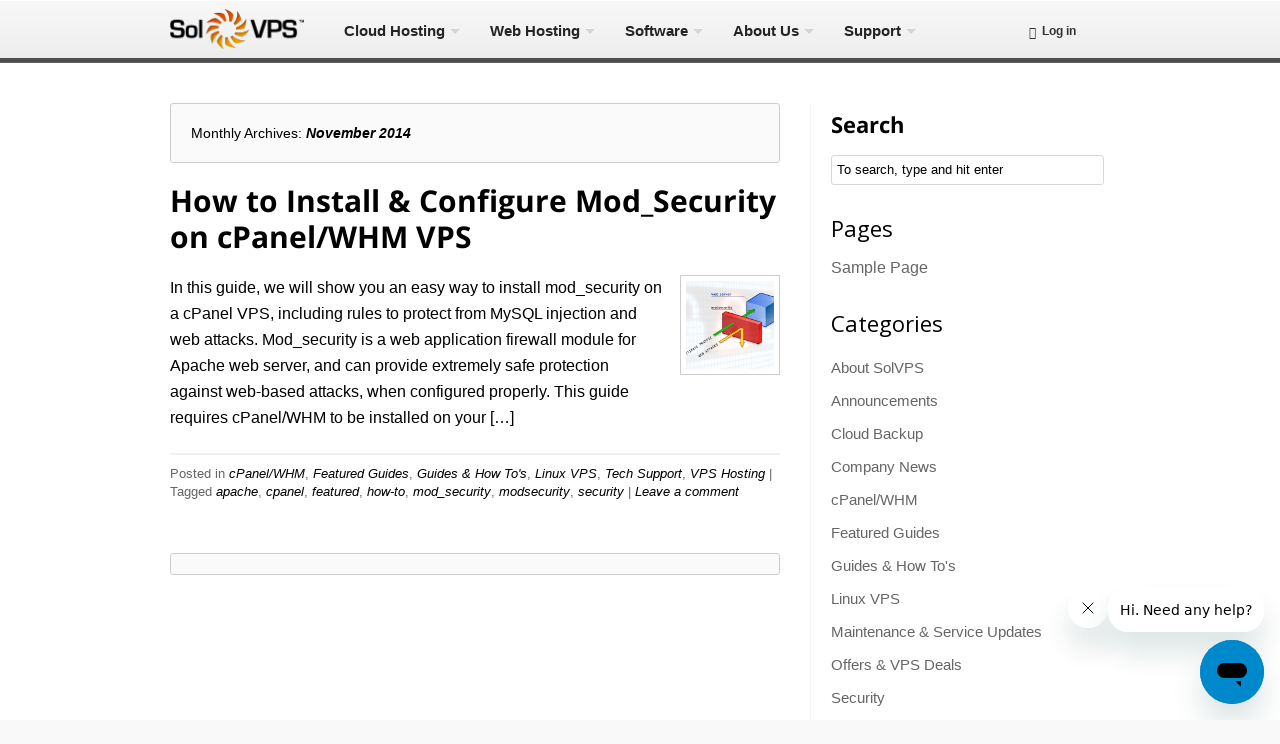

--- FILE ---
content_type: text/html; charset=UTF-8
request_url: https://www.solvps.com/blog/?m=201411
body_size: 12948
content:
<!DOCTYPE html PUBLIC "-//W3C//DTD XHTML 1.0 Transitional//EN" "http://www.w3.org/TR/xhtml1/DTD/xhtml1-transitional.dtd">
<html xmlns="http://www.w3.org/1999/xhtml" lang="en-US" prefix="og: http://ogp.me/ns# fb: http://ogp.me/ns/fb# article: http://ogp.me/ns/article#">
<head profile="http://gmpg.org/xfn/11">
<meta http-equiv="Content-Type" content="text/html; charset=UTF-8" />
<link href="https://solvps.com/style-web.css" rel="stylesheet" media="screen"><link href="https://fonts.googleapis.com/css?family=Open+Sans" rel="stylesheet" type="text/css"><title>Archives for November 2014 | SolVPS Hosting Blog</title>
<meta name="robots" content="noindex,follow" />
<link rel="pingback" href="https://www.solvps.com/blog/xmlrpc.php" />

<!-- BEGIN Metadata added by Add-Meta-Tags WordPress plugin -->
<meta name="robots" content="NOINDEX,FOLLOW" />
<!-- END Metadata added by Add-Meta-Tags WordPress plugin -->


<!-- SEO Ultimate (http://www.seodesignsolutions.com/wordpress-seo/) -->
<!-- /SEO Ultimate -->

<link rel='dns-prefetch' href='//www.solvps.com' />
<link rel='dns-prefetch' href='//s.w.org' />
<link rel="alternate" type="application/rss+xml" title="SolVPS Hosting Blog &raquo; Feed" href="https://www.solvps.com/blog/?feed=rss2" />
<link rel="alternate" type="application/rss+xml" title="SolVPS Hosting Blog &raquo; Comments Feed" href="https://www.solvps.com/blog/?feed=comments-rss2" />
		<script type="text/javascript">
			window._wpemojiSettings = {"baseUrl":"https:\/\/s.w.org\/images\/core\/emoji\/12.0.0-1\/72x72\/","ext":".png","svgUrl":"https:\/\/s.w.org\/images\/core\/emoji\/12.0.0-1\/svg\/","svgExt":".svg","source":{"concatemoji":"https:\/\/www.solvps.com\/blog\/wp-includes\/js\/wp-emoji-release.min.js?ver=5.2.3"}};
			!function(a,b,c){function d(a,b){var c=String.fromCharCode;l.clearRect(0,0,k.width,k.height),l.fillText(c.apply(this,a),0,0);var d=k.toDataURL();l.clearRect(0,0,k.width,k.height),l.fillText(c.apply(this,b),0,0);var e=k.toDataURL();return d===e}function e(a){var b;if(!l||!l.fillText)return!1;switch(l.textBaseline="top",l.font="600 32px Arial",a){case"flag":return!(b=d([55356,56826,55356,56819],[55356,56826,8203,55356,56819]))&&(b=d([55356,57332,56128,56423,56128,56418,56128,56421,56128,56430,56128,56423,56128,56447],[55356,57332,8203,56128,56423,8203,56128,56418,8203,56128,56421,8203,56128,56430,8203,56128,56423,8203,56128,56447]),!b);case"emoji":return b=d([55357,56424,55356,57342,8205,55358,56605,8205,55357,56424,55356,57340],[55357,56424,55356,57342,8203,55358,56605,8203,55357,56424,55356,57340]),!b}return!1}function f(a){var c=b.createElement("script");c.src=a,c.defer=c.type="text/javascript",b.getElementsByTagName("head")[0].appendChild(c)}var g,h,i,j,k=b.createElement("canvas"),l=k.getContext&&k.getContext("2d");for(j=Array("flag","emoji"),c.supports={everything:!0,everythingExceptFlag:!0},i=0;i<j.length;i++)c.supports[j[i]]=e(j[i]),c.supports.everything=c.supports.everything&&c.supports[j[i]],"flag"!==j[i]&&(c.supports.everythingExceptFlag=c.supports.everythingExceptFlag&&c.supports[j[i]]);c.supports.everythingExceptFlag=c.supports.everythingExceptFlag&&!c.supports.flag,c.DOMReady=!1,c.readyCallback=function(){c.DOMReady=!0},c.supports.everything||(h=function(){c.readyCallback()},b.addEventListener?(b.addEventListener("DOMContentLoaded",h,!1),a.addEventListener("load",h,!1)):(a.attachEvent("onload",h),b.attachEvent("onreadystatechange",function(){"complete"===b.readyState&&c.readyCallback()})),g=c.source||{},g.concatemoji?f(g.concatemoji):g.wpemoji&&g.twemoji&&(f(g.twemoji),f(g.wpemoji)))}(window,document,window._wpemojiSettings);
		</script>
		<style type="text/css">
img.wp-smiley,
img.emoji {
	display: inline !important;
	border: none !important;
	box-shadow: none !important;
	height: 1em !important;
	width: 1em !important;
	margin: 0 .07em !important;
	vertical-align: -0.1em !important;
	background: none !important;
	padding: 0 !important;
}
</style>
	<link rel='stylesheet' id='wp-block-library-css'  href='https://www.solvps.com/blog/wp-includes/css/dist/block-library/style.min.css?ver=5.2.3' type='text/css' media='all' />
<link rel='stylesheet' id='BNSFC-Style-css'  href='https://www.solvps.com/blog/wp-content/plugins/bns-featured-category/bnsfc-style.css?ver=2.8.2' type='text/css' media='screen' />
<link rel='stylesheet' id='thematic_style-css'  href='https://www.solvps.com/blog/wp-content/themes/thematic/style.css?ver=5.2.3' type='text/css' media='all' />
<link rel='stylesheet' id='recent-posts-widget-with-thumbnails-public-style-css'  href='https://www.solvps.com/blog/wp-content/plugins/recent-posts-widget-with-thumbnails/public.css?ver=6.5.1' type='text/css' media='all' />
<script type='text/javascript' src='https://www.solvps.com/blog/wp-includes/js/jquery/jquery.js?ver=1.12.4-wp'></script>
<script type='text/javascript' src='https://www.solvps.com/blog/wp-includes/js/jquery/jquery-migrate.min.js?ver=1.4.1'></script>
<link rel='https://api.w.org/' href='https://www.solvps.com/blog/index.php?rest_route=/' />
<link rel="EditURI" type="application/rsd+xml" title="RSD" href="https://www.solvps.com/blog/xmlrpc.php?rsd" />
<link rel="wlwmanifest" type="application/wlwmanifest+xml" href="https://www.solvps.com/blog/wp-includes/wlwmanifest.xml" /> 

<script type="text/javascript">var ajaxurl = "https://www.solvps.com/blog/wp-admin/admin-ajax.php";</script><script>
	var lightbox_transition = 'elastic';
	var lightbox_speed = 400;
	var lightbox_fadeOut = 300;
	var lightbox_title = false;
	var lightbox_scalePhotos = true;
	var lightbox_scrolling = false;
	var lightbox_opacity = 0.201;
	var lightbox_open = false;
	var lightbox_returnFocus = true;
	var lightbox_trapFocus = true;
	var lightbox_fastIframe = true;
	var lightbox_preloading = true;
	var lightbox_overlayClose = true;
	var lightbox_escKey = false;
	var lightbox_arrowKey = false;
	var lightbox_loop = true;
	var lightbox_closeButton = true;
	var lightbox_previous = "previous";
	var lightbox_next = "next";
	var lightbox_close = "close";
	var lightbox_html = false;
	var lightbox_photo = false;
	var lightbox_width = '';
	var lightbox_height = '';
	var lightbox_innerWidth = 'false';
	var lightbox_innerHeight = 'false';
	var lightbox_initialWidth = '300';
	var lightbox_initialHeight = '100';
	
        var maxwidth=jQuery(window).width();
        if(maxwidth>768){maxwidth=768;}
        var lightbox_maxWidth = maxwidth;
        var lightbox_maxHeight = 500;
	
        var lightbox_slideshow = false;
	var lightbox_slideshowSpeed = 2500;
	var lightbox_slideshowAuto = true;
	var lightbox_slideshowStart = "start slideshow";
	var lightbox_slideshowStop = "stop slideshow";
	var lightbox_fixed = true;
	
	
			var lightbox_top = false;
		var lightbox_bottom = false;
		var lightbox_left = false;
		var lightbox_right = false;
		
	var lightbox_reposition = false;
	var lightbox_retinaImage = true;
	var lightbox_retinaUrl = false;
	var lightbox_retinaSuffix = "@2x.$1";
    jQuery(window).load(function(){
            var title;
            jQuery('a.cboxElement').click(function(){
                if(jQuery(this).find('img').attr('alt'))
                    title = jQuery(this).find('img').attr('alt');
                else 
                    title='';
                setTimeout(function(){
                    jQuery('#cboxContent #cboxTitle').text(title);
                },1000);
            });
            jQuery('#cboxNext,#cboxPrevious').click(function(){
                setTimeout(function(){
                var src = jQuery('img.cboxPhoto').attr('src'); 
                jQuery('a.cboxElement').each(function(){
                    if(src == jQuery(this).attr('href')){
                        title = jQuery(this).find('img').attr('alt');
                        jQuery('#cboxContent #cboxTitle').text(title);
                    }
                });
                },1000);
            });
            jQuery('body').on('click','#cboxLoadedContent img',function(){
                setTimeout(function(){
                var src = jQuery('img.cboxPhoto').attr('src'); 
                jQuery('a.cboxElement').each(function(){
                    if(src == jQuery(this).attr('href')){
                        title = jQuery(this).find('img').attr('alt');
                        jQuery('#cboxContent #cboxTitle').text(title);
                    }
                });
                },1000);
            });
        });
</script>
<link rel="shortcut icon" href="https://www.solvps.com/blog/wp-content/plugins/multicons/images/favicon.ico" />



</head>

<body class="archive date mac chrome ch131">	<body style="background-color:#f9f9f9 !important;">	
		
	<!--	
	<div style="background-color:#30a9e0;padding:5px;">
		<div class="container" style="text-align:center;font-family: 'Open Sans';font-size:13px;color:#fff;">
			<strong>SPRING SALE!</strong> &nbsp;
			25% off all VPS & Web Hosting - Use promo code <strong>SPRING2019</strong>
		</div>
	</div>
	-->
	
  	<nav class="navbar navbar-default" role="navigation">
  	<div style="border-bottom:4px solid #4F4F4F;">
	<div class="container">    
    <div class="navbar-header">
    	<a href="https://www.solvps.com/" title="SolVPS"><img src="/media/solvps_logo.png" alt="SolVPS Logo" style="width:auto;height:40px;margin-top:8px;"></a>
    </div>
	<style>
	#target-overview, #target-webhosting, #target-serverhosting, #target-support {
	  background:#1a1a1a;
	  border-bottom: 4px solid #4F4F4F;
	  padding:5px;
	  width: 100%;
	  height: 340px;
	  padding-top: 40px;
	}
	#target-software {
	  background:#1a1a1a;
	  border-bottom: 4px solid #4F4F4F;
	  padding:5px;
	  width: 100%;
	  height: 440px;
	  padding-top: 40px;
	}
	.kontainer {
		padding-top: 0px !important;
	}
	.promo-main {
		height: 300px;
	}
	.nav-rollover:hover {
		background: #dbdbdb;
		-webkit-transition: background .2s;
		transition: background .2s;
	}
	.nav-title {
    text-decoration: none;
    zoom: 1;
    color: #252525 !important;
    font-family: Helvetica, Arial, sans-serif;
    font-size: 15px;
    font-weight: bold;
    padding-right: 2em !important;
	}
	.nav-title:after {
	content: '';
    position: absolute;
    top: 50%;
    right: 1em;
    margin-top: -1px;
    height: 0;
    width: 0;
    border: 5px solid transparent;
    border-top-color: #d6d6d6;
	}
	.nav-title:hover:after {
    border-top-color: #f7f7f7;
	}
	.greyednav {
		background-color: #dbdbdb !important;
	}
	.greyednav:after {
		border-top-color: #f7f7f7 !important;
	}
	.mm-sec-header {
		font-size: 13px;
	}
	.mm-links-list a {
		color: #0088cc !important;
	}
	.mm-links-list a:hover {
		color: #0C60A8 !important;
	}
	.mm-note {
		color: #626262;
	}

	/* Vasil's CSS */
	.mm-links-web-hosting {
	display: grid;
	grid-template-columns: repeat(4, 1fr);
	gap: 10px; /* Adjust gap between items as needed */
	}

	div.sf-mega-section-3 {
	width: 100%;
	}

	.goldenlink a {
		color: #333 !important;
	}
	</style>

    <div class="collapse navbar-collapse" id="bs-example-navbar-collapse-1">
      <ul class="nav navbar-nav" style="padding-left: 25px;">
        <li class="nav-rollover">
        	<a href="#" class="navlink-serverhosting nav-title">Cloud Hosting</a>
        </li>
        <li class="nav-rollover">
        	<a href="#" class="navlink-webhosting nav-title">Web Hosting</a>
        </li>
        <li class="nav-rollover">
        	<a href="#" class="navlink-software nav-title">Software</a>
        </li>
        <li class="nav-rollover">
         	<a class="navlink-overview nav-title" href="#">About Us</a>
        </li>
        <li class="nav-rollover">
        	<a href="#" class="navlink-support nav-title">Support</a>
        </li>
      </ul>
      <ul class="nav navbar-nav navbar-right">
      	<li class="goldenlink"><a href="/secure/" rel="nofollow"><span class="glyphicon glyphicon-user"></span>&nbsp; Log in</a></li>
        </li>
        <li>&nbsp;</li>
      </ul>
    </div>
	</div>
  	</div>
	</nav>
	<div id="target-serverhosting" style="display:none;">
		<div class="container">
			  <h2 class="mm-header">Cloud Hosting</h2>
			  <div class="mm-links">
			  	<div class="sf-mega-section-4" style="width:30%;">
			  		<span class="mm-sec-header2">
			  			<img alt="Windows Icon" src="/image/web/icon-microsoft.png" style="width:22px;height:22px;margin-top:-5px;"> Windows VPS Hosting
			  		</span>
			  		<p class="mm-links-list" style="line-height:19px;margin-bottom:8px !important;">
			  			Cloud VMs with
			  			Windows Server&reg;<br />
			  			<br />
			  			
			  			<a href="/windows-vps/" class="btn btn-mini btn-primary" style="border-radius:14px;font-size:14px;color:#fff !important;" title="Windows VPS Pricing">Plans & Pricing &rsaquo;</a><br />
			  			<div class="mm-note">or <a href="/secure/cart.php?gid=9" rel="nofollow">Build a Custom VPS</a></div>
			  		</p>
			  	</div>
			  	<div class="sf-mega-section-4" style="width:30%;">
			  		<span class="mm-sec-header2">
			  			<img alt="Linux VPS Icon" src="/image/web/icon-stack.png" style="width:22px;height:22px;margin-top:-5px;"> Linux VPS Hosting
			  		</span>
			  		<p class="mm-links-list" style="line-height:19px;margin-bottom:8px !important;">
			  			Cloud VMs with any
			  			Linux distribution<br />
			  			<br />
			  			
			  			<a href="/linux-vps/" class="btn btn-mini btn-primary" style="border-radius:14px;font-size:14px;color:#fff !important;" title="Linux VPS Pricing">Plans & Pricing &rsaquo;</a><br />
			  		</p>
			  	</div>
			  	<!--
			  	<div class="sf-mega-section-4">
			  		<span class="mm-sec-header2">
			  			<img src="/image/web/icon-cloudbackup.png" alt="Cloud Backup Icon" style="height: 22px; margin-top: -5px;" /> Cloud Backup
			  		</span>
			  		<p class="mm-links-list" style="line-height:19px;margin-bottom:8px !important;">
			  			Continuous data protection for<br />
			  			servers, VMs, and databases.<br />
			  			<br />
			  			<div style="margin-top:-1px;">
			  				<a href="/cloud-backup/" title="Cloud Backup">Plans & Pricing &rsaquo;</a><br />
			  			</div>
			  		</p>
			  		</p>
			  	</div>
			  	-->
			  	<!--
			  	<div class="sf-mega-section-4">
			  		<span class="mm-sec-header2">
			  			<span class="glyphicon glyphicon-tasks" style="font-weight: bold;"></span> Dedicated Servers
			  		</span>
			  		<p class="mm-links-list" style="line-height:19px;margin-bottom:8px !important;">
			  			Bare metal infrastructure for<br />
			  			custom projects.<br />
			  			<br />
			  			<a href="/dedicated-servers/" class="btn btn-default" title="Dedicated Server Hosting">Plans & Pricing &rsaquo;</a><br />
			  		</p>
			  	</div>
			  	-->
			  </div>
		</div>
	</div>

	<style>
		h2.mm-header {
		color: #fff !important;
		text-align: left !important;
		border-bottom: 1.5px solid #fff;
		}
	</style>

	<div id="target-webhosting" style="display:none;">
		<div class="container">
			  <h2 class="mm-header">Web Hosting</h2>
			  <div class="mm-links mm-links-web-hosting">

			  <div class="sf-mega-section-3">
			  		<span class="mm-sec-header2">Managed WordPress
			  		</span>
			  		<p class="mm-links-list" style="line-height:19px;margin-bottom:8px !important;">
					  Managed WordPress hosting offers speed, security, and easy updates.<br />
					  <br />

			  			<p style="margin-top:-2px;">
			  				<a href="/managed-wordpress/" class="btn btn-mini btn-primary" style="border-radius:14px;font-size:14px;color:#fff !important;" title="Web Hosting">Plans & Pricing &rsaquo;</a><br />
			  			</p>
			  		</p>
			  	</div>

			  	<div class="sf-mega-section-3">
			  		<span class="mm-sec-header2">Shared Web Hosting
			  		</span>
			  		<p class="mm-links-list" style="line-height:19px;margin-bottom:8px !important;">
			  			Deploy websites rapidly on our<br />
			  			secure, high-performance cloud.<br />
			  			<br />
			  			
			  			<p style="margin-top:-2px;">
			  				<a href="/web-hosting/" class="btn btn-mini btn-primary" style="border-radius:14px;font-size:14px;color:#fff !important;" title="Web Hosting">Plans & Pricing &rsaquo;</a><br />
			  			</p>
			  		</p>
			  	</div>

			  	<div class="sf-mega-section-3">
			  		<span class="mm-sec-header2">Domain Names
			  		</span>
			  		<p class="mm-links-list" style="line-height:19px;margin-bottom:8px !important;">
			  			Register 400+ extensions at the <br />
			  			lowest prices, guaranteed.<br />
			  			<br />
			  			<p style="margin-top:-2px;">
			  			<a href="/domains/" class="btn btn-default" title="Dedicated Server Hosting">Search for a Domain &rsaquo;</a><br />
			  			</p>
			  		</p>
			  	</div>
			  	<div class="sf-mega-section-3">
			  		<span class="mm-sec-header2">
			  			SSL Certificates
			  		</span>
			  		<p class="mm-links-list" style="line-height:19px;margin-bottom:8px !important;">
			  			Secure your domains and apps<br />
			  			with commercial-grade encryption.<br />
			  			<br />
			  			<p style="margin-top:-2px;">
			  			<a href="/ssl-certificates/" class="btn btn-default" title="SSL Certificates">SSL Pricing &rsaquo;</a><br />
			  			</p>
			  		</p>
			  	</div>
			  </div>
		</div>
	</div>
	<div id="target-software" style="display:none;">
		<div class="container">
			  <h2 class="mm-header">Software</h2>
			  <div class="mm-links">
				<!--
			  	<div class="sf-mega-section-4">
			  		<span class="mm-sec-header2">
			  			<img alt="Plesk" src="/image/web/logo-plesk.png" style="width:auto;height:24px;margin-top:-5px;">
			  		</span>
			  		<p class="mm-links-list" style="line-height:19px;margin-bottom:8px !important;">
			  			The best solution for self-hosting <br />
			  			Windows apps and websites.<br />
			  			<br />
			  			<div style="margin-top:13px;">
			  				<a href="/plesk/" class="btn btn-mini btn-primary" title="Dedicated Server Hosting">Get Plesk &rsaquo;</a><br />
			  				<div class="mm-note" style="margin-top: 8px;">or <a href="/plesk/#addons" rel="nofollow">Get Add-ons</a></div>
			  			</div>
			  		</p>
			  	</div>
			  	<div class="sf-mega-section-4">
			  		<span class="mm-sec-header2">
			  			<img alt="cPanel" src="/image/web/logo-cpanel-new.png" style="width:auto;height:22px;margin-top:-5px;">
			  		</span>
			  		<p class="mm-links-list" style="line-height:19px;margin-bottom:8px !important;">
			  			Premier control panel solution<br />
			  			for web hosts. Lowest license fees.<br />
			  			<br />
			  			<div style="margin-top:13px;">
			  				<a href="/cpanel/" class="btn btn-mini btn-primary" title="Dedicated Server Hosting">Get cPanel &rsaquo;</a><br />
			  				<div class="mm-note" style="margin-top: 8px;">or <a href="/cpanel/#addons" rel="nofollow">Get Add-ons</a></div>
			  			</div>
			  		</p>
			  	</div>
			  	-->
			  <div class="sf-mega-section-4">
			  		<span class="mm-sec-header2">
			  			<img alt="Microsoft" src="/image/web/logo-microsoft.png" style="width:auto;height:22px;margin-top:-5px;"> 
			  			<span class="mm-sec-header2" style="font-weight:normal;">Microsoft</span>
			  		</span>
			  		<p class="mm-links-list" style="line-height:19px;margin-bottom:8px !important;">
			  			Enterprise software delivered on-<br />
			  			demand, with free technical support.<br />
			  			<br />
			  			<p class="mm-links-list" style="padding-top:10px; margin-top:-8px;">
			  				<a href="/microsoft-licensing/office/" title="Microsoft Office">Office</a><br />
			  				<a href="/microsoft-licensing/sql-server/" title="Microsoft SQL Server">SQL Server</a><br />
			  				<a href="/microsoft-licensing/visual-studio/" title="Visual Studio">Visual Studio</a><br />
			  				<a href="/microsoft-licensing/rds/" title="Remote Desktop Services">Remote Desktop Services</a><br /><br />
			  				
			  				<a href="/microsoft-licensing/" title="Microsoft Licensing" class="btn btn-default btn-sm">Microsoft Licensing &rsaquo;</a><br />
			  			</p>
			  		</p>
			  </div>
			  <div class="sf-mega-section-4">
			  		<div style="height:12px;margin-top:-5px;">
			  		</div>
			  		<p class="mm-links-list" style="line-height:19px;margin-bottom:8px !important;">
			  			&nbsp;<br />
			  			&nbsp;<br />
			  			<br />
			  			<p class="mm-links-list" style="padding-top:13px;">
			  				<a href="/windows-2019-vps/" title="Windows Server 2019 Hosting">Windows Server 2019</a><br />
				  			<a href="/windows-2016-vps/" title="Windows Server 2016 Hosting">Windows Server 2016</a><br />
				  			<a href="/windows-2012-vps/" title="Windows Server 2012 R2 Hosting">Windows Server 2012 R2</a><br />
				  			<a href="/windows-vps/" title="Windows VPS Hosting" style="font-size: 10px;">View all <span style="font-size:7px;" class="glyphicon glyphicon-chevron-right"></span></a><br />
			  			</p>
			  		</p>
			  </div>
			  
			  <div class="sf-mega-section-4">
			  		<span class="mm-sec-header2">
			  			<img alt="Linux" src="/image/web/icon-linux-lg-neg.png" style="width:auto;height:22px;margin-top:-5px;"> <span style="font-weight:normal;">Linux & BSD</span>
			  		</span>
			  		<p class="mm-links-list" style="line-height:19px;margin-bottom:0px !important;">
			  			Need a Linux box? We have you<br />
			  			covered with 40+ distributions.<br />
			  			<br />
			  			<p class="mm-links-list" style="padding-top:0px;">
				  			<a href="/centos-vps/" title="CentOS VPS">CentOS</a><br />
				  			<a href="/ubuntu-vps/" title="Ubuntu VPS">Ubuntu</a><br />
				  			<a href="/debian-vps/" title="OpenSUSE VPS">Debian</a><br />
				  			<a href="/linux-vps/" title="Linux VPS Hosting" style="font-size: 10px;">View all <span style="font-size:7px;" class="glyphicon glyphicon-chevron-right"></span></a><br />
			  			</p>
			  		</p>
			  </div>
			  </div>
		</div>
	</div>
	<div id="target-overview" style="display:none;">
		<div class="container">
			<div>
						  <h2 class="mm-header">Overview</h2>
						  <div class="mm-links">
						  	<div class="sf-mega-section-4">
						  		<span class="mm-sec-header">
						  			PLATFORM
						  		</span>
						  		<p class="mm-links-list">
						  			<a href="/overview/" title="What is a VPS?">What is a VPS?</a><br>
						  			<a href="/ssd-vps/" title="SSD VPS Performance">SSD Performance</a><br>
						  			<a href="/secure/knowledgebase/1/FAQs-Frequently-Asked-Questions" title="FAQs" rel="nofollow">FAQs</a><br>
						  		</p>
						  	</div>
						  	<div class="sf-mega-section-4">
						  		<span class="mm-sec-header">
						  			COMPANY
						  		</span>
						  		<p class="mm-links-list">
						  			<a href="/about/" title="About Us">About Us</a><br>
						  			<a href="/legal/data-security" title="Data Security">Data Security</a><br>
						  			<a href="/legal" title="Legal & Privacy">Legal & Privacy</a><br>
						  			<a href="/blog/" title="Blog">Blog</a><br>
						  		</p>
						  	</div>
						  </div>
			          </div>
		</div>
	</div>
	<!--
	<div id="target-software" style="display:none;">
		<div class="container">
			  <h2 class="mm-header">Software</h2>
			  <div class="mm-links">
			  	<div class="sf-mega-section">
			  		<span class="mm-sec-header">
			  			<img alt="Windows Icon" src="/image/web/icon-microsoft.png" title="Windows Icon Mini" style="width:12px;height:12px;margin-top:-5px;"> Microsoft
			  		</span>
			  		<p class="mm-links-list">
			  			<a href="/windows-2012-vps/" title="Windows Server 2012 VPS">Windows Server 2012 R2</a><br />
			  			<a href="/windows-2008-vps/" title="Windows Server 2008 VPS">Windows Server 2008 R2</a><br />
			  			<a href="/windows-2003-vps/" title="Windows Server 2003 VPS">Windows Server 2003 R2</a><br />
			  			<a href="/windows-10-vps/" title="Windows 10 VPS">Windows 10</a><br />
			  			<a href="/windows-8-vps/" title="Windows 8 VPS">Windows 8.1</a><br />
			  			<a href="/windows-7-vps/" title="Windows 7 VPS">Windows 7</a><br />
			  			<a href="/windows-xp-vps/" title="Windows XP VPS">Windows XP</a><br />
			  		</p>
			  	</div>
			  	<div class="sf-mega-section">
			  		<span class="mm-sec-header">
			  			&nbsp;
			  		</span>
			  		<p class="mm-links-list">
			  			<a href="/windows-vps/#msoffice" title="MS Office">Microsoft Office</a><br />
			  			<a href="/windows-vps/#sql-server" title="SQL Server">SQL Server</a><br />
			  			<a href="/windows-vps/#exchange" title="Exchange Server">Exchange Server</a><br />
			  			<a href="/windows-vps/#rds-licensing" title="RDS Licensing">Remote Desktop (RDS)</a><br />
			  			<a href="/windows-vps/#sharepoint" title="SharePoint">SharePoint</a><br />
			  		</p>
			  	</div>
			  	<div class="sf-mega-section">
			  		<span class="mm-sec-header">
			  			<img alt="Linux Icon" src="/image/web/icon-linux.png" title="Linux Icon Mini" style="width:12px;height:12px;margin-top:-5px;"> Linux
			  		</span>
			  		<p class="mm-links-list">
			  			<a href="/centos-vps/" title="CentOS VPS">CentOS</a><br />
			  			<a href="/debian-vps/" title="OpenSUSE VPS">Debian</a><br />
			  			<a href="/freebsd-vps/" title="FreeBSD VPS">FreeBSD</a><br />
			  			<a href="/ubuntu-vps/" title="Ubuntu VPS">Ubuntu</a><br />
			  		</p>
			  	</div>
			  	<div class="sf-mega-section">
			  		<span class="mm-sec-header">
			  			&nbsp;
			  		</span>
			  		<p class="mm-links-list">
			  			<a href="/gentoo-vps/" title="Gentoo VPS">Gentoo</a><br />
			  			<a href="/opensuse-vps/" title="OpenSUSE VPS">OpenSUSE</a><br />
			  			<a href="/archlinux-vps/" title="OpenSUSE VPS">Arch Linux</a><br />
			  			<a href="/fedora-vps/" title="OpenSUSE VPS">Fedora</a><br />
			  		</p>
			  	</div>
			  </div>
		</div>
	</div>
	-->
	<div id="target-support" style="display:none;">
		<div class="container">
			 <h2 class="mm-header">Customer Service</h2>
			  <div class="mm-links">
			  	<div class="sf-mega-section" style="width:25% !important;">
			  		<div class="mm-sec-header">
			  			<span class="glyphicon glyphicon-envelope"></span>&nbsp; E-MAIL
			  		</div>
			  		<p class="mm-links-list">
			  			<span style="font-size:10px;">SUPPORT:</span> <a href="mailto:support@solvps.com">sup<i></i>por<i></i>t@s<i></i>olvps.com</a><br />
			  			<span style="font-size:10px;">SALES:</span> <a href="mailto:support@solvps.com">s<i></i>ale<i></i>s@s<i></i>olvps.com</a>
			  		</p>
			  	</div>
			  	<div class="sf-mega-section" style="width:23%;">
			  		<span class="mm-sec-header">
			  			<span class="glyphicon glyphicon-user"></span>&nbsp; HELP DESK
			  		</span>
			  		<p class="mm-links-list">
				  		<!-- <a href="/secure/knowledgebase.php" rel="nofollow" title="Documentation">Documentation</a><br /> -->
			  			<a href="/secure/supporttickets.php" rel="nofollow" title="Support Tickets">Submit A Ticket</a><br />
			  			<a href="/secure/knowledgebase.php" rel="nofollow" title="Documentation">Knowledge Base</a><br />
			  			<a href="/secure/knowledgebase/1/FAQs-Frequently-Asked-Questions" rel="nofollow" title="Documentation">Frequently Asked Questions</a><br />
						
						
			  		</p>
			  	</div>
			  	<div id="chat_div" class="sf-mega-section" style="width:23% !important;display:block;">
			  		<span class="mm-sec-header">
			  			<span class="glyphicon glyphicon-comment"></span>&nbsp; LIVE CHAT
			  		</span>
			  		<p class="mm-links-list">
			  			<a href="#" class="btn btn-lg btn-default" style="border-radius:16px;color:#fff !important;" onclick="zE('messenger', 'open')"> Chat with us &rsaquo;</a>
			
			  		</p>
			  	</div>
                                <div id="phone_div" class="sf-mega-section" style="width:23% !important;display:block;">
                                        <span class="mm-sec-header">
                                                <span class="glyphicon glyphicon-comment"></span>&nbsp; Phone Support
                                        </span>
                                        <p class="mm-links-list"><strong style="font-size: 15px">Support: 1-888-256-8213</strong></p>
                                </div>
			  </div> 
		</div>
	</div>
	<div class="kontainer">
	<div class="subkontainer">
<div class="feature-head" style="margin-bottom:20px;background-color:#104b73;">
	<div class="container hlc0" style="padding-top:50px;">
		<div style="padding-top: 30px;color: #fff;font-weight: bold;font-size: 28px;opacity: .75;">
			Blog
		</div>
	</div>
	</div>
    		

	<div id="wrapper" class="hfeed">

		<div id="header">

        		<div id="branding">
    

    
    	

		</div><!--  #branding -->
    
    <div id="access">
    
    	<div class="skip-link"><a href="#content" title="Skip navigation to the content">Skip to content</a></div><!-- .skip-link -->
    	
    	<div class="menu"><ul class="sf-menu"><li class="page_item page-item-2"><a href="https://www.solvps.com/blog/?page_id=2">Sample Page</a></li></ul></div>    	
    </div><!-- #access -->
           		
    	</div><!-- #header-->		        
    	    	
	<div id="main">

		<div id="container">

		<div id="content">

				<h1 class="page-title">Monthly Archives: <span>November 2014</span></h1>
				<div id="nav-above" class="navigation">
               							  
					<div class="nav-previous"></div>
					
					<div class="nav-next"></div>

										
				</div>	
		
				<div id="post-240" class="post-240 post type-post status-publish format-standard has-post-thumbnail hentry category-cpanelwhm category-featured category-articles category-linux-vps-articles category-tech-support category-vps-hosting tag-apache tag-cpanel tag-featured-2 tag-how-to tag-mod_security tag-modsecurity tag-security" > 

				

					<h2 class="entry-title"><a href="https://www.solvps.com/blog/?p=240" title="Permalink to How to Install &#038; Configure Mod_Security on cPanel/WHM VPS" rel="bookmark">How to Install &#038; Configure Mod_Security on cPanel/WHM VPS</a></h2>

					<div class="entry-meta">

	<span class="meta-prep meta-prep-author">By </span><span class="author vcard"><a class="url fn n" href="https://www.solvps.com/blog/?author=1" title="View all posts by SolVPS">SolVPS</a></span>

	<span class="meta-sep meta-sep-entry-date"> | </span>

	<span class="meta-prep meta-prep-entry-date">Published: </span><span class="entry-date"><abbr class="published" title="2014-11-30T00:10:36-0800">November 30, 2014</abbr></span>

	

</div><!-- .entry-meta -->
					
					<div class="entry-content">
						
						<a class="entry-thumb" href="https://www.solvps.com/blog/?p=240" title="Permalink to How to Install &#038; Configure Mod_Security on cPanel/WHM VPS"><img width="100" height="100" src="https://www.solvps.com/blog/wp-content/uploads/2014/11/modsecurity-150x150.png" class="attachment-100x100 size-100x100 wp-post-image" alt="" title="Permalink to How to Install &#038; Configure Mod_Security on cPanel/WHM VPS" /></a><p>In this guide, we will show you an easy way to install mod_security on a cPanel VPS, including rules to protect from MySQL injection and web attacks. Mod_security is a web application firewall module for Apache web server, and can provide extremely safe protection against web-based attacks, when configured properly. This guide requires cPanel/WHM to be installed on your [&hellip;]</p>

					</div><!-- .entry-content -->
					
					<div class="entry-utility">

						<span class="cat-links">Posted in <a href="https://www.solvps.com/blog/?cat=122" rel="category">cPanel/WHM</a>, <a href="https://www.solvps.com/blog/?cat=85" rel="category">Featured Guides</a>, <a href="https://www.solvps.com/blog/?cat=11" rel="category">Guides &amp; How To's</a>, <a href="https://www.solvps.com/blog/?cat=73" rel="category">Linux VPS</a>, <a href="https://www.solvps.com/blog/?cat=41" rel="category">Tech Support</a>, <a href="https://www.solvps.com/blog/?cat=1" rel="category">VPS Hosting</a></span>

						<span class="meta-sep meta-sep-tag-links">|</span> <span class="tag-links"> Tagged  <a href="https://www.solvps.com/blog/?tag=apache" rel="tag">apache</a>, <a href="https://www.solvps.com/blog/?tag=cpanel" rel="tag">cpanel</a>, <a href="https://www.solvps.com/blog/?tag=featured-2" rel="tag">featured</a>, <a href="https://www.solvps.com/blog/?tag=how-to" rel="tag">how-to</a>, <a href="https://www.solvps.com/blog/?tag=mod_security" rel="tag">mod_security</a>, <a href="https://www.solvps.com/blog/?tag=modsecurity" rel="tag">modsecurity</a>, <a href="https://www.solvps.com/blog/?tag=security" rel="tag">security</a></span>

						<span class="meta-sep meta-sep-comments-link">|</span> <span class="comments-link"><a href="https://www.solvps.com/blog/?p=240#respond" title="Comment on How to Install &#038; Configure Mod_Security on cPanel/WHM VPS" rel="bookmark">Leave a comment</a></span>

					</div><!-- .entry-utility -->
					
				</div><!-- #post -->

			
			<div id="nav-below" class="navigation">
                  
				
				<div class="nav-previous"></div>
					
				<div class="nav-next"></div>

							</div>	
	

		    </div><!-- #content -->

			 

		</div><!-- #container -->


		<div id="primary" class="aside main-aside">

			<ul class="xoxo">

				<li id="search-2" class="widgetcontainer widget_search"><h3 class="widgettitle"><label for="s">Search</label></h3>

						<form id="searchform" method="get" action="https://www.solvps.com/blog/">

							<div>
								<input id="s" name="s" type="text" value="To search, type and hit enter" onfocus="if (this.value == 'To search, type and hit enter') {this.value = '';}" onblur="if (this.value == '') {this.value = 'To search, type and hit enter';}" size="32" tabindex="1" />

								<input id="searchsubmit" name="searchsubmit" type="submit" value="Search" tabindex="2" />
							</div>

						</form>

					</li><li id="pages-2" class="widgetcontainer widget_pages"><h3 class="widgettitle">Pages</h3>
		<ul>
			<li class="page_item page-item-2"><a href="https://www.solvps.com/blog/?page_id=2">Sample Page</a></li>
		</ul>
			</li><li id="categories-2" class="widgetcontainer widget_categories"><h3 class="widgettitle">Categories</h3>
		<ul>
				<li class="cat-item cat-item-40"><a href="https://www.solvps.com/blog/?cat=40">About SolVPS</a>
</li>
	<li class="cat-item cat-item-2"><a href="https://www.solvps.com/blog/?cat=2">Announcements</a>
</li>
	<li class="cat-item cat-item-261"><a href="https://www.solvps.com/blog/?cat=261">Cloud Backup</a>
</li>
	<li class="cat-item cat-item-3"><a href="https://www.solvps.com/blog/?cat=3">Company News</a>
</li>
	<li class="cat-item cat-item-122"><a href="https://www.solvps.com/blog/?cat=122">cPanel/WHM</a>
</li>
	<li class="cat-item cat-item-85"><a href="https://www.solvps.com/blog/?cat=85">Featured Guides</a>
</li>
	<li class="cat-item cat-item-11"><a href="https://www.solvps.com/blog/?cat=11">Guides &amp; How To&#039;s</a>
</li>
	<li class="cat-item cat-item-73"><a href="https://www.solvps.com/blog/?cat=73">Linux VPS</a>
</li>
	<li class="cat-item cat-item-8"><a href="https://www.solvps.com/blog/?cat=8">Maintenance &amp; Service Updates</a>
</li>
	<li class="cat-item cat-item-24"><a href="https://www.solvps.com/blog/?cat=24">Offers &amp; VPS Deals</a>
</li>
	<li class="cat-item cat-item-146"><a href="https://www.solvps.com/blog/?cat=146">Security</a>
</li>
	<li class="cat-item cat-item-41"><a href="https://www.solvps.com/blog/?cat=41">Tech Support</a>
</li>
	<li class="cat-item cat-item-9"><a href="https://www.solvps.com/blog/?cat=9">VPS Coupons</a>
</li>
	<li class="cat-item cat-item-1"><a href="https://www.solvps.com/blog/?cat=1">VPS Hosting</a>
</li>
	<li class="cat-item cat-item-259"><a href="https://www.solvps.com/blog/?cat=259">Web Hosting</a>
</li>
	<li class="cat-item cat-item-12"><a href="https://www.solvps.com/blog/?cat=12">Windows Server</a>
</li>
	<li class="cat-item cat-item-10"><a href="https://www.solvps.com/blog/?cat=10">Windows VPS</a>
</li>
		</ul>
			</li><li id="archives-2" class="widgetcontainer widget_archive"><h3 class="widgettitle">Archives</h3>
		<ul>
				<li><a href='https://www.solvps.com/blog/?m=202511'>November 2025</a></li>
	<li><a href='https://www.solvps.com/blog/?m=202412'>December 2024</a></li>
	<li><a href='https://www.solvps.com/blog/?m=202408'>August 2024</a></li>
	<li><a href='https://www.solvps.com/blog/?m=202312'>December 2023</a></li>
	<li><a href='https://www.solvps.com/blog/?m=202302'>February 2023</a></li>
	<li><a href='https://www.solvps.com/blog/?m=202212'>December 2022</a></li>
	<li><a href='https://www.solvps.com/blog/?m=201710'>October 2017</a></li>
	<li><a href='https://www.solvps.com/blog/?m=201708'>August 2017</a></li>
	<li><a href='https://www.solvps.com/blog/?m=201703'>March 2017</a></li>
	<li><a href='https://www.solvps.com/blog/?m=201701'>January 2017</a></li>
	<li><a href='https://www.solvps.com/blog/?m=201612'>December 2016</a></li>
	<li><a href='https://www.solvps.com/blog/?m=201611'>November 2016</a></li>
	<li><a href='https://www.solvps.com/blog/?m=201610'>October 2016</a></li>
	<li><a href='https://www.solvps.com/blog/?m=201607'>July 2016</a></li>
	<li><a href='https://www.solvps.com/blog/?m=201606'>June 2016</a></li>
	<li><a href='https://www.solvps.com/blog/?m=201605'>May 2016</a></li>
	<li><a href='https://www.solvps.com/blog/?m=201604'>April 2016</a></li>
	<li><a href='https://www.solvps.com/blog/?m=201603'>March 2016</a></li>
	<li><a href='https://www.solvps.com/blog/?m=201512'>December 2015</a></li>
	<li><a href='https://www.solvps.com/blog/?m=201511'>November 2015</a></li>
	<li><a href='https://www.solvps.com/blog/?m=201510'>October 2015</a></li>
	<li><a href='https://www.solvps.com/blog/?m=201509'>September 2015</a></li>
	<li><a href='https://www.solvps.com/blog/?m=201508'>August 2015</a></li>
	<li><a href='https://www.solvps.com/blog/?m=201507'>July 2015</a></li>
	<li><a href='https://www.solvps.com/blog/?m=201506'>June 2015</a></li>
	<li><a href='https://www.solvps.com/blog/?m=201505'>May 2015</a></li>
	<li><a href='https://www.solvps.com/blog/?m=201504'>April 2015</a></li>
	<li><a href='https://www.solvps.com/blog/?m=201503'>March 2015</a></li>
	<li><a href='https://www.solvps.com/blog/?m=201502'>February 2015</a></li>
	<li><a href='https://www.solvps.com/blog/?m=201501'>January 2015</a></li>
	<li><a href='https://www.solvps.com/blog/?m=201412'>December 2014</a></li>
	<li><a href='https://www.solvps.com/blog/?m=201411'>November 2014</a></li>
	<li><a href='https://www.solvps.com/blog/?m=201410'>October 2014</a></li>
	<li><a href='https://www.solvps.com/blog/?m=201408'>August 2014</a></li>
	<li><a href='https://www.solvps.com/blog/?m=201407'>July 2014</a></li>
	<li><a href='https://www.solvps.com/blog/?m=201406'>June 2014</a></li>
	<li><a href='https://www.solvps.com/blog/?m=201405'>May 2014</a></li>
		</ul>
			</li>
				</ul>

		</div><!-- #primary .aside -->


		<div id="secondary" class="aside main-aside">

			<ul class="xoxo">

				<li id="rss-links-2" class="widgetcontainer widget_rss-links"><h3 class="widgettitle">RSS Links</h3>
			<ul>
				<li><a href="https://www.solvps.com/blog/?feed=rss2" title="SolVPS Hosting Blog Posts RSS feed" rel="alternate nofollow" type="application/rss+xml">All posts</a></li>
			</ul>
</li><li id="meta-2" class="widgetcontainer widget_meta"><h3 class="widgettitle">Meta</h3>
			<ul>
						<li><a href="https://www.solvps.com/blog/wp-login.php">Log in</a></li>
						</ul>
</li>
				</ul>

		</div><!-- #secondary .aside -->

				
		</div></div><!-- #main -->
    	<br /><br /><br />
    	</div>
<div style="background-color:#efefef;">
	<div class="container" style="width:640px;text-align:center;padding-top:25px;padding-bottom:20px;">
		<span class="ctab1"><strong>Questions?</strong> We're here to help. &nbsp;&nbsp;
		<img src="https://api-visitor-us-east.velaro.com/20386/6546/button.jpg"
     style="cursor: pointer; cursor:hand;" onclick="zE('messenger', 'open');">
		</span>
	</div>
	<br />
</div>
	<div id="footer" style="padding-bottom:0px;">
		<div class="container" style="padding-bottom:60px;">
			<div class="row" style="margin:0;">
				<div class="col-xs-7" style="border-right:1px solid #3a3a3a;padding-right:0px;padding-left:0px;">
					<div class="footer-cat" style="padding-bottom:40px;"><img src="/media/solvps-logo-light.png" style="height:50px;width:auto;" /></div>
					<div class="row">
						<div class="col-xs-4 footer-minicol">
							<span class="footer-cat">Products</span>
							<div class="footer-mc-links">
							<a href="/linux-vps/" title="Linux VPS Hosting">Linux VPS Hosting</a><br />
							<a href="/windows-vps/" title="Windows VPS Hosting">Windows VPS Hosting</a><br />
							<!--<a href="/dedicated-servers/" title="Dedicated Servers">Dedicated Servers</a><br /> -->
							<a href="/web-hosting/" title="Web Hosting">Web Hosting</a><br />
							<a href="/domain-registration/" title="Domain Name Registration">Domain Names</a><br />
							<a href="/ssl-certificates/" title="SSL Certificates">SSL Certificates</a><br />
							</div>
						</div>
						<div class="col-xs-4 footer-minicol">
							<span class="footer-cat">Customer Service</span>
							<div class="footer-mc-links">
							<a href="/secure/supporttickets.php" rel="nofollow" title="Support Tickets">Submit A Ticket</a><br />
							<a href="/secure/knowledgebase.php" rel="nofollow" title="Documentation">Knowledge Base</a><br />
			  			    <a href="/secure/knowledgebase/1/FAQs-Frequently-Asked-Questions" rel="nofollow" title="Documentation">Frequently Asked Questions</a><br />
							<a href="/secure/contact.php" rel="nofollow" title="Contact Us">Contact Us</a>
							</div>
						</div>
						<div class="col-xs-4 footer-minicol">
							<span class="footer-cat">Company</span>
							<div class="footer-mc-links">
							<a href="/blog/" title="SolVPS Blog">Blog</a><br />
							<a href="/about/" title="About SolVPS">About Us</a><br />
							<a href="/legal/data-security/" title="Data Security">Data Security</a><br />
							<a href="/legal/" title="Legal & Privacy">Legal & Privacy</a><br />
							</div>
						</div>
					</div>
				</div>
				<div class="col-xs-2 footer-rp" style="border-right:1px solid #3a3a3a;">
					<span class="footer-cat">How to Connect</span>
					<div class="footer-mc-links">
					<div class="footer-mc-2">
						<img alt="Windows Icon" src="/image/web/icon-windows-lg2.png" style="width:28px;height:28px;">&nbsp; <a href="/blog/how-to-connect-to-a-windows-server-or-vps-rdp/" title="How to Connect to a Windows VPS with RDP" target="_blank">Windows</a>
					</div>
					<div class="footer-mc-2" style="padding-top:16px;">
						<img alt="Mac Icon" src="/image/web/icon-mac-lg2.png" style="width:28px;height:28px;">&nbsp; <a href="/blog/how-to-use-rdp-on-mac-os-x-microsoft-rdc/" title="How to use Remote Desktop with Mac OS X" target="_blank">Mac OS X</a>
					</div>
					<div class="footer-mc-2" style="padding-top:18px;">
						<img alt="Mobile Icon" src="/image/web/icon-mobile-lg2.png" style="width:28px;height:28px;">&nbsp; <a href="/blog/how-to-use-rdp-on-android-or-ios-device-smartphone-or-tablet/" title="How to use RDP on Android or iOS Device" target="_blank">Mobile</a>
					</div>
					</div>
				</div>
				<div class="col-xs-2 footer-rp" style="padding-top: 1px;">
					<div class="footer-cat">Get Help</div>
					<div class="footer-mc-links blc">
							<div class="fccl"><a href="#" style="color:#0088cc;" onclick="zE('messenger', 'open')">Live Chat Now</a></div>
							<a href="mailto:support@solvps.com">sup<i></i>po<i></i>rt<i></i>@so<i></i>lvps.c<i></i>om</a><br />
							<p style='font-size: 12px'>Support: 1-888-256-8213</p>
					</div>
					<div class="footer-cat" style="padding-top:35px;">Follow Us</div>
					<div class="footer-mc-links">
						<a href="https://facebook.com/solvps" target="_blank" title="SolVPS on Facebook"><img alt="Facebook Icon" src="/image/web/icon-facebook-f.png" class="fade-bw" style="width:24px;height:24px;"></a>&nbsp;
						<a href="https://twitter.com/solvps_hosting" target="_blank" title="SolVPS on Twitter"><img alt="Twitter Icon" src="/image/web/icon-twitter-f.png" class="fade-bw" style="width:24px;height:24px;"></a>&nbsp;
						<a href="/blog/feed/" rel="publisher"><img src="/image/web/icon-rss.png" class="fade-bw" alt="RSS Icon" style="width:24px;height:24px;"></a>
					</div>
				</div>
			</div>
		</div>
		
		<div style="background-color:#fafafa;padding-top: 50px;padding-bottom:40px;">
			<div class="container">
				<img src="/image/web/payments-logo-paypal.png" style="height:37px;width:auto;" />
				&nbsp;&nbsp;&nbsp;&nbsp;&nbsp;&nbsp;
				<img src="/image/web/payments-logo-credit-cards.png" style="height:37px;width:auto;" />
				<!--
				&nbsp;&nbsp;&nbsp;&nbsp;&nbsp;&nbsp;
				<img src="/image/web/payments-logo-bitcoin.png" style="height:27px;width:auto;" />
				-->
				
				<div style="float:right;margin-top:-15px;">
					<script type="text/javascript" src="https://seal.geotrust.com/getgeotrustsslseal?host_name=www.solvps.com&amp;size=S&amp;lang=en"></script><br />
					<a href="http://www.geotrust.com/ssl/" target="_blank"  style="color:#000000; text-decoration:none; font:bold 7px verdana,sans-serif; letter-spacing:.5px; text-align:center; margin:0px; padding:0px;"></a>
				</div>
			</div>
		</div>
		<div style="background-color:#eaeaea;padding-top:6px;padding-bottom:6px;">
			<div class="container">
				<p style="padding-top:20px;padding-bottom:20px;color:#848484;font-size:13px !important;margin:0;">
				<span style="color:#000;">&copy; 2026 <a href="https://hostway.com/" title="Hostway Corporation" target="_blank" style="font-size:13px;">Hostway Services, Inc.</a> dba SolVPS.</span>
				<br />
				All trademarks, service marks, product names, and logos appearing on this website are the property of their respective owners.
				</p>
			</div>
		</div>
	</div>	
	
	</div>
	
	<script type="text/javascript" src="/js/jquery.min.js"></script>
	<script async type="text/javascript" src="/js/js2.min.js"></script>
	<script async type="text/javascript" src="/js/bootstrap.min.js"></script>
	<script async type="text/javascript" src="/js/subnav.js"></script>

	<script id="ze-snippet" src="https://static.zdassets.com/ekr/snippet.js?key=d6be39ce-76ec-4399-9bd9-bcb0f3ee3c96"> </script>
	</script>
	</body>
</html>
    	
	


<script>
    jQuery(document).ready(function () {
		jQuery.post('https://www.solvps.com/blog?ga_action=googleanalytics_get_script', {action: 'googleanalytics_get_script'}, function(response) {
			var s = document.createElement("script");
			s.type = "text/javascript";
			s.innerHTML = response;
			jQuery("head").append(s);
		});
    });
</script><div id="su-footer-links" style="text-align: center;"></div><link rel='stylesheet' id='style-name-css'  href='https://www.solvps.com/blog/wp-content/plugins/lightbox/css/frontend/colorbox-1.css?ver=5.2.3' type='text/css' media='all' />
<script type='text/javascript'>
/* <![CDATA[ */
var countVars = {"disqusShortname":"solvps"};
/* ]]> */
</script>
<script type='text/javascript' src='https://www.solvps.com/blog/wp-content/plugins/disqus-comment-system/public/js/comment_count.js?ver=3.0.17'></script>
<script type='text/javascript' src='https://www.solvps.com/blog/wp-includes/js/hoverIntent.js?ver=5.2.3'></script>
<script type='text/javascript' src='https://www.solvps.com/blog/wp-content/themes/thematic/library/scripts/superfish.js?ver=1.4.8'></script>
<script type='text/javascript' src='https://www.solvps.com/blog/wp-content/themes/thematic/library/scripts/supersubs.js?ver=0.2b'></script>
<script type='text/javascript' src='https://www.solvps.com/blog/wp-content/themes/thematic/library/scripts/thematic-dropdowns.js?ver=1.0'></script>
<script type='text/javascript' src='https://www.solvps.com/blog/wp-includes/js/wp-embed.min.js?ver=5.2.3'></script>
<script type='text/javascript' src='https://www.solvps.com/blog/wp-content/plugins/lightbox/js/frontend/custom.js?ver=5.2.3'></script>
<script type='text/javascript' src='https://www.solvps.com/blog/wp-content/plugins/lightbox/js/frontend/jquery.colorbox.js?ver=5.2.3'></script>
</body>
</html>


--- FILE ---
content_type: text/css
request_url: https://www.solvps.com/blog/wp-content/themes/thematic/library/layouts/2c-r-fixed.css
body_size: 412
content:
/*
LAYOUT: One-Column (Right) Fixed
DESCRIPTION: Two-column 950px fixed layout with one sidebar right of content
*/

body {
    min-width:960px;
}
#header {
    position:relative;
}
#branding {
    width:940px;
    margin:0 auto;
}
#access {
    position:relative;
    overflow:hidden;
}
.menu {
    width:940px;
    margin:0 auto;
}
#main {
    width:960px;
    margin:0 auto;
    overflow:hidden;
    position:relative;
}
#container {
    width:620px;
    float:left;
}
#content {
    margin:0 0 0 10px;
    overflow:hidden;
}
.main-aside {
    width:300px;
    float:right;
    position:relative;
    right:10px;
}
#secondary {
    clear:right;
}
#footer {    
    clear:both;
}
#subsidiary {
    width:940px;
    margin:0 auto;
    overflow:hidden;
}
#subsidiary .aside {
    width:300px;
    float:left;
    margin:0 20px 0 0;
}
#subsidiary #third {
    margin:0;
}
#siteinfo {
    clear:both;
    width:940px;
    margin:0 auto;
}

/* =Page Templates
-------------------------------------------------------------- */

/*
    Full Width Template
*/

.page-template-template-page-fullwidth-php #container {
	margin:0;
	width:940px;
}

.page-template-template-page-fullwidth-php #content {
	margin: 0 0 0 10px;
	width:940px;
}

.page-template-template-page-fullwidth-php #comments {
    width:540px;
}


--- FILE ---
content_type: text/css
request_url: https://www.solvps.com/blog/wp-content/themes/thematic/library/styles/default.css
body_size: 7088
content:

/* =Global Elements
-------------------------------------------------------------- */

body, input, textarea {
    font:15px Georgia,serif;
    line-height:22px;
}
p, ul, ol, dd, pre {
    margin-bottom:22px;
}
pre, code {
	font:14px Monaco, monospace;
	line-height:22px;
}
blockquote {
    color:#666;
    font-style:italic;
}
table {
    border:1px solid #ccc;
    border-width:1px 1px 0 1px;
    font-size:13px;
    line-height:18px;
    margin:0 0 22px 0;
    text-align:left;
}
caption {
    text-align:left;
}
tr {
    border-bottom:1px solid #ccc;
}
th, td {
    padding: .7em 1.25em;
}
hr {
    background-color:#ccc;
    border:0;
    height:1px;
    margin-bottom:22px;
}
.ie7 hr {
	background-color:transparent;
	color:#ccc;
}
a:active,
a:hover {
    color: #FF4B33;
}


/* =Header
-------------------------------------------------------------- */

#header {
    z-index:2;
}
#branding {
    padding:88px 0 44px 0;
}
#blog-title {
    font-family:Arial,sans-serif;
    font-size:34px;
    font-weight:bold;
    line-height:40px;
}
#blog-title a {
    color:#000;
    text-decoration:none;
}
#blog-title a:active,
#blog-title a:hover {
    color: #FF4B33;
}
#blog-description {
    color:#666;
    font-size:13px;
    font-style:italic;
    text-shadow: 1px 1px 1px #fff;
    padding-top:2px;
}

/* =Menu
-------------------------------------------------------------- */

.skip-link {
    display:none;
}
#access {
    border-bottom:1px solid #ccc;
    height:32px;
    font-size:13px;
    overflow:visible;
    z-index:100;
    display: none;
}
/* =Content
-------------------------------------------------------------- */

#main {
    clear:both;
    padding:66px 0 22px 0;
}
.page-title {
    font-size:13px;
    line-height:18px;
    padding:0 0 44px 0;
}
.attachment .page-title {
    font-style:italic;
}
.page-title a {
    color:#666;
    text-decoration:none;
}
.page-title a:active,
.page-title a:hover {
    color: #FF4B33;
}
.page-title span {
    font-style:italic;
}
.page-title .meta-nav {
    font-style:normal;
}
.hentry {
    padding:0 0 22px 0;
}
.single .hentry {
    padding:0;
}
.home #content .sticky {
    border:1px solid #ccc;
    margin:0 0 66px 0;
    padding:22px 20px 0 20px;
}
.entry-title {
    font-family:Arial,sans-serif;
    font-size:26px;
    font-weight:bold;
    line-height:26px;
    padding:0 0 7px 0;
}
.entry-title a {
    color:#000;
    text-decoration:none;
    font-family: 'Open Sans';
	font-size: 30px;
	line-height: 36px;
}
.entry-title a:active,
.entry-title a:hover {
    color: #FF4B33;
}
.entry-meta {
    color:#666;
    font-size:13px;
    font-style:italic;
    line-height:18px;
}
.entry-meta .author {
}
.entry-meta .n, .entry-meta .nickname {
    font-size:11px;
    font-style:normal;
    letter-spacing:0.05em;
    text-transform:uppercase;
}
.entry-meta a {
    color:#666;
    text-decoration:none;
}
.entry-meta a:active,
.entry-meta a:hover {
    color: #FF4B33;
}
.entry-meta abbr {
    border:none;
    cursor:text;
    font-size:11px;
    font-style:normal;
    letter-spacing:0.05em;
    text-transform:uppercase;
}
.entry-content {
    padding:22px 0 0 0;
}
.entry-content h1,
.entry-content h2 {
    font-family:Arial,sans-serif;
    font-size:19px;
    font-weight:bold;
    padding:28px 0 14px 0;
}
.entry-content h3 {
    font-size:17px;
    font-style:italic;
    padding:28px 0 14px 0;
}
.entry-content h4 {
    font-size:11px;
    font-family:Arial,sans-serif;
    font-weight:bold;
    text-transform:uppercase;
    letter-spacing:0.05em;
}
.entry-content table {
    margin-left:1px;
}
.entry-content embed {
    margin:0 0 22px 0;
}
.entry-utility {
	clear:both;
    color:#666;
    font-size:13px;
    line-height:18px;
    margin:0 0 44px 0;
}
.entry-utility a {
    color:#666;
    font-style:italic;
    text-decoration:none;
}
.entry-utility a:active,
.entry-utility a:hover {
    color: #FF4B33;
}
.page .edit-link {
	clear:both;
	display:block;
}
.page-link {
	clear:both;
    font-size:13px;
    font-weight:bold;
    line-height:18px;
    margin:0 0 22px 0;
    padding:22px 0 0 0;
    word-spacing:0.5em;
}
.page-link a {
    border:1px solid #ccc;
    color:#666;
    font-weight:normal;
    padding:0.5em 0.75em;
    text-decoration:none;
}
.page-link a:active,
.page-link a:hover {
    color: #FF4B33;
}
ul#links-page,
ul#archives-page {
    list-style:none;
    margin-left:0;
    overflow:hidden;
}
li.content-column {
    float:left;
    margin-right:20px;
    width:45%;
}
#author-info {
    margin:0 0 44px 0;
    overflow:hidden;
}
#author-info .avatar {
    float:left;
    margin:.3em 1em 0 0;
}


/* =Attachments
-------------------------------------------------------------- */

.attachment-jpeg #container,
.attachment-png #container {
    width:100%;
}
.attachment-jpeg #content,
.attachment-png #content {
    width:930px;
}
.attachment-jpeg #comments,
.attachment-png #comments {
    width:540px;
    overflow:hidden;
}
.attachment-jpeg .main-aside,
.attachment-png .main-aside {
    display:none;    
}


/* =Navigation
-------------------------------------------------------------- */

.navigation {
    color:#666;
    font-size:13px;
    line-height:18px;
    margin:0px 0 22px 0;
    overflow:hidden;
}
.navigation a {
    color:#666;
    font-style:italic;
    text-decoration:none;
}
.navigation a:active,
.navigation a:hover {
    color: #FF4B33;
}
.navigation .meta-nav {
    font-style:normal;
}
.nav-previous {
	float: left;
	width:50%;
}
.nav-next {
	float: right;
	width:50%;
	text-align:right;
}
#nav-above,#nav-below {
	width: 100%;
}
#nav-above {
    display:none;
}
.paged #nav-above {
    display:block;
    padding:0 0 44px 0;
}


/* =Comments
-------------------------------------------------------------- */

#comments {
	clear:both;
    padding:22px 0 0 0;
}
#comments,
#comments input,
#comments textarea {
    font-size:13px;
    line-height:18px;
}
#comments code {
    font-size:12px;
    line-height:18px;
}
#comments h3 {
    font-family:Arial,sans-serif;
    font-size:15px;
    font-weight:bold;
    line-height:22px;
    padding:0 0 18px 0;
}
#comments-list {
    border:1px solid #ccc;
    border-bottom:none;
    margin:0 0 18px;
}
#comments-list h3 {
	padding-bottom: 0;
}
#comments-list,
#comments-list ul {
    list-style:none;
}
#comments-list ul,
#comments-list ol {
    padding-bottom: 18px;
}
#comments-list ul ul,
#comments-list ol ol,
#comments-list ul ul ul,
#comments-list ol ol ol {
    padding-bottom:0;
}
#comments-list .comment {
    background:#fafafa;
    border-bottom:1px solid #ccc;
    padding:18px 1.5em 0 1.5em;
    position:relative;
}
#comments-list li.alt {
    background:#fff;
}
#comments-list li.bypostauthor {
    background:#FFFFCC;
}
#comments-list ul .comment {
    border:1px solid #ccc;
    margin:0 0 18px 0;
}
#comments-list li .avatar {
    position:absolute;
    top:22px;
    left:1.5em;
    width:36px;
    height:36px;
}
#comments-list .comment-author {
    font-weight:bold;
    padding:9px 0 0 46px;
}
#comments-list .comment-meta {
    color:#666;
    font-size:11px;
    padding:0 0 9px 46px;
}
#comments-list .comment-meta a {
    color:#666;
    font-style:italic;
    text-decoration:none;
}
#comments-list .comment-meta a:active,
#comments-list .comment-meta a:hover {
    color: #FF4B33;
}
.comment-reply-link {
    font-size:11px;
    padding:0 0 18px 0;
    text-align:right;
}
.comment-reply-link a {
    color:#666;
    font-style:italic;
    text-decoration:none;
}
.comment-reply-link a:active,
.comment-reply-link a:hover {
    color: #FF4B33;
}
.comment-navigation {
    font-weight:bold;
	padding: 18px 0 24px;
    margin-right:0.5em;
}
.comment-navigation a {
    border:1px solid #ccc;
    color:#666;
    font-weight:normal;
    padding:0.5em 0.75em;
    text-decoration:none;
}
.comment-navigation a:active,
.comment-navigation a:hover {
    color: #FF4B33;
}
.comment-navigation a,
.comment-navigation span {
    margin-right:0.5em;
}
#trackbacks-list .comment-content {
    position:absolute;
    left:-10000px;
}
#respond {
    background:#fff;
    margin-bottom:22px;
    overflow:hidden;
    padding:18px 0 0 0;
    position:relative;
}
#comments-list #respond {
    border-bottom:1px solid #ccc;
    margin:0 0 18px 0;
    padding:18px 1.5em;
}
#comments-list ul #respond {
    border:1px solid #ccc;
    margin:0;
}
#cancel-comment-reply {
    font-size:11px;
    position:absolute;
    top:18px;
    right:1.5em;
}
#cancel-comment-reply a {
    color:#666;
}
#respond .required {
    color:#FF4B33;
    font-weight:bold;
}
.form-section label {
    font-size:11px;
}
.form-section input {
    margin:0 0 18px 0;
    width:98%;
}
.form-section textarea {
    width:99%;
}
#form-allowed-tags p {
    color:#666;
    font-size:11px;
    margin:0;    
}
#form-allowed-tags span {
    font-style:italic;
}
#form-allowed-tags code {
    font-size:11px;
    line-height:normal;
}
.form-submit {
    padding:18px 0 0 0;
    text-align:right;
}
.subscribe-to-comments {
    color:#666;
    float:left;
    font-size:11px;
    margin:0;
    padding:18px 0 0 0;
}
.solo-subscribe-to-comments {
    color:#666;
    font-size:11px;
    padding:18px 0 0 0;
}
.comment_license {
    color:#666;
    clear:both;
    font-size:11px;
    margin:0;
    padding:18px 0 0 0;
}


/* =Asides, Sidebars & Widget-Ready Areas
-------------------------------------------------------------- */

.aside,
.aside input {
    font-size:13px;
    line-height:18px;
    margin-bottom:6px;
}
.aside p,
.aside ul,
.aside ol,
.aside dd,
.aside pre {
    margin-bottom:18px;
}
.aside pre,
.aside code {
    font-size:12px;
    line-height:18px;
}
.aside .current-menu-item a,
.aside .current_page_item a {
    color: #FF4B33;
}
.aside .current-menu-item .menu-item a,
.aside .current_page_item .menu-item a {
    color:#666;
}
.aside .current-menu-item .menu-item a:hover,
.aside .current-menu-item .menu-item a:active,
.aside .current_page_item .menu-item a:hover,
.aside .current_page_item .menu-item a:active {
    color: #FF4B33;
}
.aside {
    color:#666;
}
.aside a {
    color:#666;
}
.aside a:active,
.aside a:hover {
    color: #FF4B33;
}
.aside h3 {
    font-size:15px;
    font-style:italic;
    line-height:22px;
}
.aside h3 a {
    text-decoration:none;
}
.aside caption {
    font-size:11px;
    font-family:Arial,sans-serif;
    font-weight:bold;
    text-transform:uppercase;
    letter-spacing:0.05em;
}
.aside ul {
    list-style:none;
    margin-left:0;
}
.aside ul ul {
    list-style:disc;
    margin:0 0 22px 20px;
}
.aside ul ul li {
    padding:1px 0;
}
.aside ul ul ul {
    margin-bottom:0;
}
.aside form,
.aside table {
    margin-bottom:22px;
}
.aside table {
    border:none;
}
.aside thead {
    border:1px solid #ccc;
}
.aside tbody {
    border:1px solid #ccc;
}
.aside th, .aside td {
    border-right:1px solid #ccc;
    padding:.25em .8em;
}
.aside tfoot tr {
    border:none;
}
.aside tfoot td {
    border-color:transparent;
}
.widget_tag_cloud {
    margin:0 0 22px 0;
}
.aside #searchsubmit {
	display: none;	
}
/*
    Main Asides
*/
.main-aside ul {
	padding-left: 20px;
	padding-right:0px;
}
.main-aside h3 {
}
.main-aside ul ul {
    padding:0;
}
#primary {
    padding:18px 0 0 0;
    margin-bottom:22px;
}
/*
    Content Asides
*/
#content .aside {
    border:1px solid #ccc;
    margin:0 0 22px 0;
    padding:18px 0 0 0;
}
#content .aside ul {
    padding:0 20px;
}
#content .aside h3 {
    font-family:Georgia,serif;
    font-weight:normal;
    font-size:17px;
    font-style:italic;
    padding:0 0 7px 0;
    text-transform:none;
}
#content .aside ul ul {
    padding:0;
}
/*
    Footer Asides
*/
#subsidiary {
    padding:33px 0 0 0;    
}


/* =Footer
-------------------------------------------------------------- */

#siteinfo {
    color:#666;
    font-size:11px;
    line-height:18px;
    padding:22px 0 44px 0;
}
#siteinfo a {
    color:#666;
}
#siteinfo a:active,
#siteinfo a:hover {
    color: #FF4B33;
}


/*   
Theme Name: Ninja One
Theme URI: http://thewpninja.com/ninja-one-thematic-child-theme/
Description: Thematic Child Theme with options.
Version: 1.1
Author: Artur Kim
Author URI: http://arturkim.com/
Tags: Thematic
Template: thematic
.
Thematic is © Ian Stewart http://themeshaper.com/
.
*/

/* Reset browser defaults */
@import url('../thematic/library/styles/reset.css');

/* Apply basic typography styles */
@import url('../thematic/library/styles/typography.css');

/* Apply a basic layout */
@import url('../thematic/library/layouts/2c-r-fixed.css');

/* Apply basic image styles */
@import url('../thematic/library/styles/images.css');

/* Apply default theme styles and colors */
/* It's better to actually copy over default.css into this file (or link to a copy in your child theme) if you're going to do anything outrageous */
/* @import url('../thematic/library/styles/default.css'); */

/* Prepare theme for plugins */
@import url('../thematic/library/styles/plugins.css');


/* =Global Elements
-------------------------------------------------------------- */

body, input, textarea {
    font: 14px Helvetica, arial, sans-serif;
    line-height: 22px;
}
p, ul, ol, dd, pre {
    margin-bottom: 22px;
    line-height: 26px;
    font-size: 16px;
}
pre, code {
	font: 14px Monaco, monospace;
	line-height: 22px;
}
blockquote {
    color: #666;
    font-style: italic;
}
table {
    border: 1px solid #ccc;
    border-width: 1px 1px 0 1px;
    font-size: 13px;
    line-height: 18px;
    margin: 0 0 22px 0;
    text-align: left;
}
caption {
    text-align: left;
}
tr {
    border-bottom: 1px solid #ccc;
}
th, td {
    padding: .7em 1.25em;
}
hr {
    background-color: #ccc;
    border: 0;
    color: #ccc;
    height: 1px;
    margin-bottom: 22px;
}


/* =Header
-------------------------------------------------------------- */

#header {
    z-index: 2;
	background: #e7e7e7;
}
#branding {
    padding: 40px 0;
}
#blog-title {
    font-family: Arial,sans-serif;
    font-size: 34px;
    font-weight: bold;
    line-height: 40px;
}
#blog-title a {
    color: #fff;
    text-decoration: none;
}
#blog-title a:active,
#blog-title a:hover {
    color: #0099cc;
}
#blog-description {
    color: #808080;
    font-family: 'Open Sans',Helvetica,sans-serif;
    font-weight: 300;
    font-size: 13px;
    font-style: normal;
    text-align: right;
    margin-top: -40px;
}


/* =Menu
-------------------------------------------------------------- */

.skip-link {
    display: none;
}
#access {
    height: 32px;
    font-size: 14px;
    overflow: visible;
    z-index: 100;
	background: #1e1e1e;
	border-bottom: 1px solid #606060;
}
#cats {
    height: 32px;
    font-size: 14px;
    overflow: visible;
    z-index: 100;
}
/* access */
#access .sf-menu {
	float: left;
}
#access .sf-menu a {
	padding: 9px 0px;
	padding-right: 20px;
	text-decoration: none;
}
#access .sf-menu .current_page_item a,
#access .sf-menu .current_page_ancestor a,
#access .sf-menu .current_page_parent a {
}
#access .sf-menu li, #access.sf-menu li li, #access .sf-menu li li li,
#access .sf-menu li:hover, #access .sf-menu li.sfHover {
	background: none;
}
#access .sf-menu a:focus, #access .sf-menu a:hover, #access .sf-menu a:active {
	background: #1e1e1e;
	color: #0099cc;
}
#access .sf-menu ul, #access .sf-menu ul ul {
}
#access .sf-menu ul a {
	margin: 0;
    background: #1e1e1e;
	border-top: 1px solid #161616;
	border-right: 1px solid #161616;
	-moz-border-radius: 0px;
	-webkit-border-radius: 0px;
	padding: 9px 13px;
}
#access .sf-menu .rss a:hover {
    background: #1e1e1e;
}
#access .sf-menu .current_page_item ul a,
#access .sf-menu .current_page_ancestor ul a,
#access .sf-menu .current_page_parent ul a {
}
#access .sf-menu ul a:hover {
}
/* cats */
#cats .sf-menu {
	float: left;
}
#cats .sf-menu a {
	padding: 9px 13px;
	text-decoration: none;
	margin: 0 3px 0 0;
	background: #1e1e1e;
	-moz-border-radius-topleft: 3px;
	-moz-border-radius-topright: 3px;
	-webkit-border-top-right-radius: 3px;
	-webkit-border-top-left-radius: 3px;
}
#cats .sf-menu .current-cat a {
	color: #000;
	background: #fff;
	-moz-border-radius-topleft: 3px;
	-moz-border-radius-topright: 3px;
	-webkit-border-top-left-radius: 3px;
	-webkit-border-top-right-radius: 3px;
}
#cats .sf-menu li, #cats .sf-menu li li, #cats .sf-menu li li li,
#cats .sf-menu li:hover, #cats .sf-menu li.sfHover {
	background: none;
}
#cats .sf-menu a:focus, #cats .sf-menu a:hover, #cats .sf-menu a:active {
	color: #0099cc;
}
#cats .sf-menu ul, #cats .sf-menu ul ul {
}
#cats .sf-menu ul a {
	margin: 0;
    background: #2e2e2e;
	border-top: 1px solid #222;
	border-right: 1px solid #222;
	-moz-border-radius: 0px;
	-webkit-border-radius: 0px;
}
#cats .sf-menu .current-cat ul a,
#cats .sf-menu .current-cat-parent ul a {
	color: #fff;
	background: #2e2e2e;
	-moz-border-radius: 0px;
	-webkit-border-radius: 0px;
}
#cats .sf-menu ul a:hover {
	background: #2e2e2e;
    color: #0099cc;
	-moz-border-radius: 0px;
	-webkit-border-radius: 0px;
}


/* =Content
-------------------------------------------------------------- */

#main {
    clear: both;
    padding: 40px 0;
}
.feature-head {
	display: none;
}

.page-title {
    font-size: 14px;
    line-height: 18px;
	margin: 0 0 20px 0;
    padding: 20px;
	background: #fafafa;
	border: 1px solid #ccc;
	-moz-border-radius: 3px;
	-webkit-border-radius: 3px;
}
.attachment .page-title {
    font-style: italic;
}
.page-title a {
    color: #666;
    text-decoration: none;
}
.page-title a:active,
.page-title a:hover {
    color: #0099cc;
}
.page-title span {
    font-weight: bold;
}
.page-title .meta-nav {
    font-style: normal;
}
.hentry {
    padding: 0 0 22px 0;
}
.single .hentry {
    padding: 0;
}
.home #content .sticky {
	background: #F5FFFF;
    border: 2px solid #efefef;
    margin: 0 0 40px 0;
    padding:22px 20px 0 20px;
	-moz-border-radius: 3px;
	-webkit-border-radius: 3px;
}
.home #content .sticky  a:hover {
	color: #0099cc;
}
.home #content .sticky  .entry-utility {
	border-top: none;
}
.entry-title {
    font-family: Arial,sans-serif;
    font-size: 26px;
    font-weight: bold;
    line-height: 36px;
    padding: 0 0 20px 0;
}
.entry-title a {
    color: #000;
    text-decoration: none;
}
.entry-title a:active,
.entry-title a:hover {
    color: #0099cc;
}
.entry-meta {
    color: #666;
    font-size: 13px;
    line-height: 18px;
    padding: 5px;
    background-color: #e9e9e9;
    display: none;
}
.entry-meta .author {
}
.entry-meta .n {
    font-size: 11px;
    font-style: normal;
    letter-spacing: 0.05em;
    text-transform: uppercase;
}
.entry-meta a {
    color: #000;
    text-decoration: none;
}
.entry-meta a:active,
.entry-meta a:hover {
    color: #0099cc;
}
.entry-meta abbr {
    border: none;
    cursor: text;
    font-size: 11px;
    font-style: normal;
    letter-spacing: 0.05em;
    text-transform: uppercase;
}
.entry-content {
    padding: 0px 0 0 0;
}
.entry-content h1,
.entry-content h2 {
    font-family: Arial,sans-serif;
    font-size: 19px;
    font-weight: bold;
    padding: 28px 0 14px 0;
}
.entry-content h3 {
    font-size: 17px;
    font-style: italic;
    padding: 28px 0 14px 0;
}
.entry-content h4 {
    font-size: 11px;
    font-family: Arial,sans-serif;
    font-weight: bold;
    text-transform: uppercase;
    letter-spacing: 0.05em;
}
.entry-content table {
    margin-left: 1px;
}
.entry-content embed {
    margin: 0 0 22px 0;
}
.entry-utility {
    color: #666;
    font-size: 13px;
    line-height: 18px;
    margin: 20px 0;
	padding: 10px 0;
	border-top: 2px solid #f0f0f0;
}
.entry-utility a {
    color: #000;
	text-decoration: none;
}
.entry-utility a:active,
.entry-utility a:hover {
    color: #0099cc;
}
.page-link {
    font-size: 13px;
    font-weight: bold;
    line-height: 18px;
    margin: 0 0 22px 0;
    padding: 22px 0 0 0;
    word-spacing: 0.5em;
}
.page-link a {
    border: 1px solid #ccc;
    color: #666;
    font-weight: normal;
    padding: 0.5em 0.75em;
    text-decoration: none;
	-moz-border-radius: 3px;
	-webkit-border-radius: 3px;
}
.page-link a:active,
.page-link a:hover {
	border: 1px solid #0099cc;
	-moz-border-radius: 3px;
	-webkit-border-radius: 3px;
}
ul#links-page,
ul#archives-page {
    list-style: none;
    margin-left: 0;
    overflow: hidden;
}
li.content-column {
    float: left;
    margin-right: 20px;
    width: 45%;
}
.gallery {
    padding: 0 0 22px 0;
}
.wp-caption-text,
.gallery-caption {
    color: #666;
    font-size: 13px;
    line-height: 18px;
}
#author-info {
    margin: 0 0 44px 0;
    overflow: hidden;
}
#author-info .avatar {
    float: left;
    margin: .3em 1em 0 0;
}


/* =Attachments
-------------------------------------------------------------- */

.attachment-jpeg #container,
.attachment-png #container {
    width: 100%;
}
.attachment-jpeg #content,
.attachment-png #content {
    width: 930px;
}
.attachment-jpeg #comments,
.attachment-png #comments {
    width: 540px;
    overflow: hidden;
}
.attachment-jpeg .main-aside,
.attachment-png .main-aside {
    display: none;    
}


/* =Navigation
-------------------------------------------------------------- */

.navigation {
    color: #666;
    font-size: 14px;
    line-height: 18px;
    margin: 0px 0 20px 0;
    overflow: hidden;
	padding: 10px 20px;
	background: #fafafa;
	border: 1px solid #ccc;
	-moz-border-radius: 3px;
	-webkit-border-radius: 3px;
}
.navigation a {
    color: #666;
    text-decoration: none;
}
.navigation a:active,
.navigation a:hover {
    color: #0099cc;
}
.navigation .meta-nav {
    font-style: normal;
}
.nav-previous {
	float: left;
	width: 50%;
}
.nav-next {
	float: right;
	width: 50%;
	text-align: right;
}
#nav-above,#nav-below {
}
#nav-above {
    display: none;
}
.paged #nav-above {
    display: block;
}


/* =Comments
-------------------------------------------------------------- */

#comments {
    padding: 22px 0 0 0;
}
#comments a {
	color: #000;
	text-decoration: none;
}
#comments a:hover {
	color: #0099cc;
}
#comments,
#comments input,
#comments textarea {
    font-size: 13px;
    line-height: 18px;
}
#comments code {
    font-size: 12px;
    line-height: 18px;
}
#comments h3 {
    font-family: Arial,sans-serif;
    font-size: 15px;
    font-weight: bold;
    line-height: 22px;
    padding: 0 0 18px 0;
}
#comments-list {
    padding: 0 0 18px 0;
}
#comments-list ol,
#comments-list ul {
    list-style: none;
    margin: 0;
}
#comments-list ol {
    border: 1px solid #ccc;
    border-bottom: none;
    margin: 0 0 18px 0;
}
#comments-list li {
    background: #fafafa;
    border-bottom: 1px solid #ccc;
    padding: 18px 1.5em 0 1.5em;
    position: relative;
}
#comments-list li.alt {
    background: #fff;
}
#comments-list li.bypostauthor {
    background: #FFFFCC;
}
#comments-list ul li {
    border: 1px solid #ccc;
    margin: 0 0 18px 0;
}
#comments-list li .avatar {
    position: absolute;
    top: 22px;
    left: 1.5em;
    width: 36px;
    height: 36px;
}
#comments-list .comment-author {
    font-weight: bold;
    padding: 9px 0 0 46px;
}
#comments-list .comment-meta {
    color: #666;
    font-size: 11px;
    padding: 0 0 9px 46px;
}
#comments-list .comment-meta a {
    color: #666;
    font-style: italic;
    text-decoration: none;
}
#comments-list .comment-meta a:active,
#comments-list .comment-meta a:hover {
    color: #0099cc;
}
.comment-reply-link {
    font-size: 11px;
    padding: 0 0 18px 0;
    text-align: right;
}
.comment-reply-link a {
    color: #666;
    font-style: italic;
    text-decoration: none;
}
.comment-reply-link a:active,
.comment-reply-link a:hover {
    color: #0099cc;
}
.comment-navigation {
    font-weight: bold;
    padding: 0 0 18px 0;
    margin-right: 0.5em;
}
.comment-navigation a {
    border: 1px solid #ccc;
    color: #666;
    font-weight: normal;
    padding: 0.5em 0.75em;
    text-decoration: none;
}
.comment-navigation a:active,
.comment-navigation a:hover {
    color: #0099cc;
}
.comment-navigation a,
.comment-navigation span {
    margin-right: 0.5em;
}
#trackbacks-list .comment-content {
    position: absolute;
    left: -9000px;
}
#respond {
    background: #fff;
    margin-bottom: 22px;
    overflow: hidden;
    padding: 18px 0 0 0;
    position: relative;
}
#comments-list #respond {
    border-bottom: 1px solid #ccc;
    margin: 0 0 18px 0;
    padding: 18px 1.5em;
}
#comments-list ul #respond {
    border: 1px solid #ccc;
    margin: 0;
}
#cancel-comment-reply {
    font-size: 11px;
    position: absolute;
    top: 18px;
    right: 1.5em;
}
#cancel-comment-reply a {
    color: #666;
}
#respond .required {
    color: #0099cc;
    font-weight: bold;
}
.form-section label {
    font-size: 12px;
}
.form-section input {
    margin: 0 0 18px 0;
}
.form-section textarea {
    display: block;
	margin: 0 auto;
	padding: 5px;
	width: 528px;
	border: 1px solid #d7d7d7;
	-moz-border-radius: 3px;
	-webkit-border-radius: 3px;
}
#respond #form-section-author {
	float: left;
}
#respond #form-section-email {
	float: right;
}
#respond #form-section-url {
	clear: both;
}
#respond #form-section-author input:focus, #respond #form-section-email input:focus, #respond #form-section-url input:focus, .form-section textarea:focus {
    border: 1px solid #666;
}
#respond #form-section-author input, #respond #form-section-email input {
	display: block;
	margin: 0 auto;
	padding: 5px;
	width: 250px;
	border: 1px solid #d7d7d7;
	-moz-border-radius: 3px;
	-webkit-border-radius: 3px;
}
#respond #form-section-url input {
	display: block;
	margin: 0 auto;
	padding: 5px;
	width: 528px;
	border: 1px solid #d7d7d7;
	-moz-border-radius: 3px;
	-webkit-border-radius: 3px;
}
#form-allowed-tags p {
    color: #666;
    font-size: 11px;
    margin: 0;    
}
#form-allowed-tags span {
    font-style: italic;
}
#form-allowed-tags code {
    font-size: 11px;
    line-height: normal;
}
.form-submit {
    padding: 18px 0 0 0;
    text-align: right;
}
.form-submit #submit {
	background: #fafafa;
	color: #000;
	padding: 5px 10px;
	border: 1px solid #ccc;
	cursor: pointer;
	-moz-border-radius: 3px;
	-webkit-border-radius: 3px;
}
.form-submit #submit:hover {
	border: 1px solid #0099cc;
}
.form-submit #submit:active {
	border: 1px solid #666;
}
.subscribe-to-comments {
    color: #666;
    float: left;
    font-size: 11px;
    margin: 0;
    padding: 18px 0 0 0;
}
.solo-subscribe-to-comments {
    color: #666;
    font-size: 11px;
    padding: 18px 0 0 0;
}
.comment_license {
    color: #666;
    clear: both;
    font-size: 11px;
    margin: 0;
    padding: 18px 0 0 0;
}


/* =Asides, Sidebars & Widget-Ready Areas
-------------------------------------------------------------- */

.aside,
.aside input {
    font-size: 13px;
    line-height: 18px;
    margin-bottom: 6px;
}
.aside p,
.aside ul,
.aside ol,
.aside dd,
.aside pre {
    margin-bottom: 18px;
}
.aside pre,
.aside code {
    font-size: 12px;
    line-height: 18px;
}
.aside .current_page_item a {
    color: #0099cc;
}
.aside .current_page_item .page_item a {
    color: #666;
}
.aside .current_page_item .page_item a:hover,
.aside .current_page_item .page_item a:active {
    color: #0099cc;
}
.aside {
    color: #000;
}
.aside a {
    color: #666;
	text-decoration: none;
}
.aside a:active,
.aside a:hover {
    color: #0099cc;
}
.aside h3 {
    font-size: 15px;
    line-height: 22px;
}
.aside h3 a {
    text-decoration: none;
}
.aside caption {
    font-size: 11px;
    font-family: Arial,sans-serif;
    font-weight: bold;
    text-transform: uppercase;
    letter-spacing: 0.05em;
}
.aside ul {
    list-style: none;
    margin-left: 0;
}
.aside ul ul {
    list-style: disc;
    margin: 0 0 20px 0;
}
.aside ul ul li {
    padding: 1px 0;
	list-style: none;
}
.aside ul ul ul {
    margin: 0 0 0 20px;
}
.aside form,
.aside table {
    margin-bottom: 22px;
    margin-left: -6px;
padding-top: 5px;
}
.aside table {
    border: none;
}
.aside thead {
    border: 1px solid #ccc;
}
.aside tbody {
    border: 1px solid #ccc;
}
.aside th, .aside td {
    border-right: 1px solid #ccc;
    padding: .25em .8em;
}
.aside tfoot tr {
    border: none;
}
.aside tfoot td {
    border-color: transparent;
}
.widget_tag_cloud {
    margin: 0 0 22px 0;
}
.aside #searchsubmit {
	display: none;	
}
/*
    Main Asides
*/
.main-aside ul {
    padding-left: 20px
}
.main-aside h3 {
	font-size: 16px;
	font-weight: bold;
}
.main-aside ul ul {
    padding: 0;
}
#primary {
    padding: 0;
    margin-bottom: 20px;
    border-left: 1px solid #f5f5f5;
}
/*
    Content Asides
*/
#content .aside {
    margin: 0 0 22px 0;
    padding: 18px 0 0 0;
	-moz-border-radius: 3px;
	-webkit-border-radius: 3px;
}
#content .aside ul {
    padding: 0 20px;
}
#content .aside h3 {
    font-family: Georgia,serif;
    font-weight: normal;
    font-size: 17px;
    padding: 0 0 7px 0;
    text-transform: none;
}
#content .aside ul ul {
    padding: 0;
}
/*
	Search
*/
#s {
	display: block;
	margin: 0 auto;
	border: 1px solid #d7d7d7;
	padding: 5px 24px 5px 5px;
	width: 96%;
	background: #fff url(images/search.png) no-repeat 100% 50%;
	-moz-border-radius: 3px;
	-webkit-border-radius: 3px;
}
/*
    Footer Asides
*/
#subsidiary {
    padding: 20px 0;
}


/* =Footer
-------------------------------------------------------------- */

#footer {
    margin: 0 auto;
	padding: 23px 0;
	line-height: 18px;
	padding-bottom: 60px;
}
#footer h3 {
	font-size: 15px;
	line-height: 23px;
	font-weight: bold;
	color: #fff;
}
#footer .textwidget {
	color: #c6c6c6;
}
#siteinfo {
    font-size: 12px;
    line-height: 18px;
    padding: 0;
	color: #c6c6c6;
}
#siteinfo a {
    color: #fff;
	text-decoration: none;
}
#siteinfo a:active,
#siteinfo a:hover {
    color: #0099cc;
}
.child-theme-info {
	float: right;
}


/* =PageNavi
-------------------------------------------------------------- */

/* Using !important to override PageNavi CSS */

.wp-pagenavi {
    margin:0 0 0 -.5em;
    padding:0.5em 0;    
}
.wp-pagenavi a, .wp-pagenavi a:link, .wp-pagenavi span {
    border:1px solid #ccc !important;
    color:#666!important;
    font-style:normal;
    margin:0 .375em !important;
    padding:0.5em 0.75em !important;
	-moz-border-radius: 3px;
	-webkit-border-radius: 3px;
}
.wp-pagenavi a:visited {
    border:1px solid #ccc !important;
    color:#666 !important;
}
.wp-pagenavi a:hover {
    border:1px solid #0099cc !important;
    color:#666 !important;
}
.wp-pagenavi a:active {
    border:1px solid #666 !important;
    color:#666 !important;
}
.wp-pagenavi span.pages {
	display: none;
}
.wp-pagenavi span.current {
	background: #fafafa !important;
	border: none !important;
    color:#666!important;
    font-style:normal;
    margin:0 .375em !important;
    padding:0.5em !important;
	-moz-border-radius: 3px;
	-webkit-border-radius: 3px;
}
.wp-pagenavi span.extend {
    background-color:#FFFFFF;
    border:1px solid #000000;
    color:#000000;
    margin:2px;
    padding:2px 4px;
}
.widgettitle {
	font-size: 22px !important;
	font-weight: 500 !important;
	padding-bottom: 10px;
	padding-top: 10px;
	font-style: normal !important;
	font-family: 'Open Sans',Helvetica,sans-serif;
	margin-bottom: 5px;
}

.cat-item {
	padding-top: 2px !important;
}

.kontainer {
	padding-top: 0px !important;
}
#branding {
	display: none;
}
.subkontainer {
	padding-bottom: 0px !important;
}
.blogfooter {
	text-shadow: none !important;
}
#secondary {
	background-color: #f4f4f4;
	padding: 10px;
	border: 1px solid #f7f7f7;
	border-radius: 6px;
}
#secondary .widgettitle {
	border-bottom: none;
}
.tagcloud {
	padding-top: 10px;
}
#categories-3 .widgettitle {
	padding-top: 0px;
}
.cat-item {
	padding-top: 6px !important;
	font-size: 15px;
}
.children {
	padding-top: 5px !important;
}

.attachment-post-thumbnail {
	width: 100%;
    height: auto;
    padding-bottom: 25px;
}

--- FILE ---
content_type: text/plain
request_url: https://www.google-analytics.com/j/collect?v=1&_v=j102&a=810603849&t=pageview&_s=1&dl=https%3A%2F%2Fwww.solvps.com%2Fblog%2F%3Fm%3D201411&ul=en-us%40posix&dt=Archives%20for%20November%202014%20%7C%20SolVPS%20Hosting%20Blog&sr=1280x720&vp=1280x720&_u=IEBAAEABAAAAACAAI~&jid=306834358&gjid=2067606193&cid=1706152535.1768545245&tid=UA-41621324-14&_gid=1898795555.1768545245&_r=1&_slc=1&z=248087996
body_size: -284
content:
2,cG-8NTN3ZPFT7

--- FILE ---
content_type: application/javascript
request_url: https://www.solvps.com/js/subnav.js
body_size: 358
content:
$(document).ready(function () {

		var menu = $('.subnav1');
		var origOffsetY = menu.offset().top;
		
		var a1 = $('#a1');
		var a1offset = a1.offset().top - 20;
		
		var a2 = $('#a2');
		var a2offset = a2.offset().top - 20;
		
		var a3 = $('#a3');
		var a3offset = a3.offset().top - 20;
		
		var a4 = $('#a4');
		var a4offset = a4.offset().top - 20;
		
		var a5 = $('#a5');
		var a5offset = a5.offset().top - 20;
		
		function scroll() {
		    if ($(window).scrollTop() >= origOffsetY) {
		        $('.subnav1').addClass('navbar-fixed-top');
		        $('.content').addClass('menu-padding');
		    } else {
		        $('.subnav1').removeClass('navbar-fixed-top');
		        $('.content').removeClass('menu-padding');
		    }
		    
		    if ($(window).scrollTop() >= a1offset) {
		        $('.subnav-a1').addClass('subnav-a-active');
		    }
		    else {
		        $('.subnav-a1').removeClass('subnav-a-active');
		    }
		    
		    if ($(window).scrollTop() >= a2offset) {
		        $('.subnav-a2').addClass('subnav-a-active');
		        
		        $('.subnav-a1').removeClass('subnav-a-active');
		    }
		    else {
		        $('.subnav-a2').removeClass('subnav-a-active');
		    }
		    
		    if ($(window).scrollTop() >= a3offset) {
		        $('.subnav-a3').addClass('subnav-a-active');
		        
		        $('.subnav-a2').removeClass('subnav-a-active');
		    }
		    else {
		        $('.subnav-a3').removeClass('subnav-a-active');
		    }

			if ($(window).scrollTop() >= a4offset) {
		        $('.subnav-a4').addClass('subnav-a-active');
		        
		        $('.subnav-a3').removeClass('subnav-a-active');
		    }
		    else {
		        $('.subnav-a4').removeClass('subnav-a-active');
		    }
		    
		    if ($(window).scrollTop() >= a5offset) {
		        $('.subnav-a5').addClass('subnav-a-active');
		        
		        $('.subnav-a4').removeClass('subnav-a-active');
		    }
		    else {
		        $('.subnav-a5').removeClass('subnav-a-active');
		    }
		
		   }
		
		  document.onscroll = scroll;
		
		});